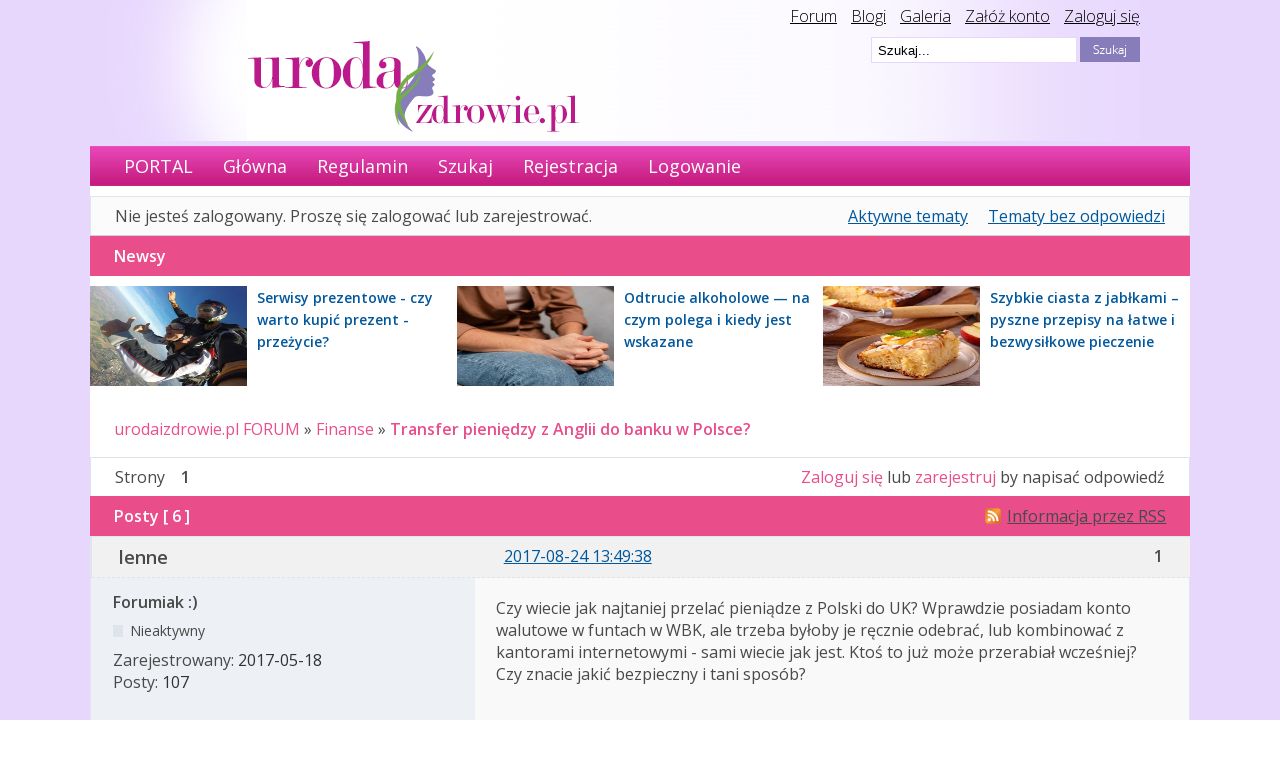

--- FILE ---
content_type: text/html; charset=utf-8
request_url: https://urodaizdrowie.pl/forum/post/153622/
body_size: 6287
content:
<!DOCTYPE html PUBLIC "-//W3C//DTD XHTML 1.0 Strict//EN" "http://www.w3.org/TR/xhtml1/DTD/xhtml1-strict.dtd">

<html xmlns="http://www.w3.org/1999/xhtml" xml:lang="pl" lang="pl" dir="ltr">
      <head>
        <meta http-equiv="Content-Type" content="text/html; charset=utf-8" />
        <meta name="ROBOTS" content="NOINDEX, FOLLOW" />
<title>Transfer pieniędzy z Anglii do banku w Polsce? (Strona 1) - Finanse - urodaizdrowie.pl FORUM</title>
<link rel="alternate" type="application/rss+xml" href="https://urodaizdrowie.pl/forum/feed/rss/topic/4271/" title="RSS" />
<link rel="alternate" type="application/atom+xml" href="https://urodaizdrowie.pl/forum/feed/atom/topic/4271/" title="ATOM" />
<link rel="top" href="https://urodaizdrowie.pl/forum" title="Strona główna" />
<link rel="up" href="https://urodaizdrowie.pl/forum/forum/60/finanse/" title="Finanse" />
<link rel="search" href="https://urodaizdrowie.pl/forum/search/" title="Szukaj" />
<link rel="author" href="https://urodaizdrowie.pl/forum/users/" title="Użytkownicy" />
<link rel="stylesheet" type="text/css" media="screen" href="https://urodaizdrowie.pl/forum/style/Oxygen/Oxygen.css" />
<link rel="stylesheet" type="text/css" media="screen" href="https://urodaizdrowie.pl/forum/style/Oxygen/Oxygen_cs.css" />
<!--[if lte IE 6]><link rel="stylesheet" type="text/css" href="https://urodaizdrowie.pl/forum/style/Oxygen/Oxygen_ie6.css" /><![endif]-->
<!--[if IE 7]><link rel="stylesheet" type="text/css" href="https://urodaizdrowie.pl/forum/style/Oxygen/Oxygen_ie7.css" /><![endif]-->
<script type="text/javascript" src="https://urodaizdrowie.pl/forum/include/js/common.js"></script>
<link rel="stylesheet" type="text/css" media="screen" href="https://urodaizdrowie.pl/forum/extensions/pun_bbcode/styles.css" />
<script type="text/javascript" src="https://urodaizdrowie.pl/forum/extensions/pun_bbcode/scripts.js"></script>
    <meta name="viewport" content="width=device-width, initial-scale=1, user-scale=0">

        <!-- Google tag (gtag.js) --> 
        <script async src="https://www.googletagmanager.com/gtag/js?id=G-Q9CK76YJC4"></script> 
        <script> window.dataLayer = window.dataLayer || []; 
            function gtag(){dataLayer.push(arguments);} 
            gtag('js', new Date()); gtag('config', 'G-Q9CK76YJC4'); 
        </script>

        <link href='//fonts.googleapis.com/css?family=Open+Sans:300,300italic,400,600italic,600&subset=latin,latin-ext' rel='stylesheet' type='text/css'>
		<script type="text/javascript" src="/wp-content/themes/default/js/jquery-1.4.2.min.js"></script>
		<script type="text/javascript" src="//urodaizdrowie.pl/forum/include/js/jquery.cycle.js"></script>
		<script type="text/javascript" src="//urodaizdrowie.pl/forum/include/js/slideshow.js"></script>
		<script type="text/javascript">
			$(document).ready(function () {
				$(".widget_social").hover(function () {            
								$(".widget_social").stop(true, false).animate({right:"0"}, "medium");
				}, function ()             {
					$(".widget_social").stop(true, false).animate({right:"-205"}, "medium");
				}, 500);
			});
		</script>

		<style>
			/* glowny div z like box'em */
			#like-box {
				position: fixed;
				z-index: 99;
				top: 150px;  /* jego polozenie od gory */
				left: -284px; /* szerokosc wygenerowanego boxa + 4px obramowania */
				-webkit-transition: left 0.5s ease-out;
				-moz-transition: left 0.5s ease-out;
				-o-transition: left 0.5s ease-out;
				transition: left 0.5s ease-out;
			}

			/* wysuniecie like box'a */
			#like-box:hover {
				left: 0px;
			}

			/* zewnetrzna ramka boxa */
			#like-box .outside {
				position: relative;
				z-index: 1;
				background: #3b5999;
				padding: 2px;
				min-width: 1px;
				float: left;
			}

			/* wewnetrzne tlo boxa */
			#like-box .inside {
				position: relative;
				z-index: 2;
				background: #fff;
			}

			/* pasek z logo FB */
			#like-box .belt {
				position: relative;
				z-index: 0;
				transform: rotate(90deg);
				-webkit-transform: rotate(90deg);
				-moz-transform: rotate(90deg); 
				-o-transform: rotate(90deg); 
				filter: progid:DXImageTransform.Microsoft.BasicImage(rotation=1); 
				float: left;
				width: 100px; 
				height: 40px;
				padding: 7px 0px 0px 20px;
				margin: 50px 0px 0px -55px;
				background: #3b5999;
				color: #fff;
				font-weight: bold;
				font-family: Verdana;
				font-size: 16px;
				-webkit-border-radius: 6px;
				-moz-border-radius: 6px;
				border-radius: 6px;
			}


			body {
				font-family: 'Open Sans', sans-serif;
				font-size: 16px;
				margin: 0 auto;
				background-image: url("/wp-content/themes/default/img/bg.gif");
				background-repeat: repeat-x;
			}
		</style>
        <!-- Google tag (gtag.js) --> 
        <script async src="https://www.googletagmanager.com/gtag/js?id=G-NG7738RLQM"></script> 
        <script> window.dataLayer = window.dataLayer || [];
            function gtag(){dataLayer.push(arguments);} 
            gtag('js', new Date()); 
            gtag('config', 'G-NG7738RLQM'); 
         </script>
		<style>	
		</style>
    </head>
    <body>
        <div id="fb-root"></div>
        <script>(function (d, s, id) {
                var js, fjs = d.getElementsByTagName(s)[0];
                if (d.getElementById(id))
                    return;
                js = d.createElement(s);
                js.id = id;
                js.src = "//connect.facebook.net/pl_PL/all.js#xfbml=1";
                fjs.parentNode.insertBefore(js, fjs);
            }(document, 'script', 'facebook-jssdk'));</script>

      
        <div class="top-bar-wrapper">
            <div class="bg-head-left">
                <img src="/wp-content/themes/default/images/bgheadleft.png">
            </div>
            <div class="bg-head" style="">
                <div class="top-links" style="">
                    <a href="/forum" style="color: #000;">Forum</a>
                    <a href="/blogi" style="color: #000;margin-left:10px;">Blogi</a>
                    <a href="/mojagaleria" style="color: #000;margin-left:10px;">Galeria</a>
                    <a href="/wp-login.php?action=register" style="color: #000;margin-left:10px;">Załóż konto</a>
                    <a href="/wp-login.php" style="color: #000;margin-left:10px;">Zaloguj się</a>
                </div>

                <div class="logo" style="">
                    <a href="/"><img src="/wp-content/themes/default/images/logouroda.png"></a>
                </div>
                <div class="search-bar" style="">
                    <!-- szukaj -->
                    <div style="">
                        <form id="form1" name="form1" method="get" action="/" style="">
                            <input type="hidden" name="s2.x" value="2" />
                            <input type="hidden" name="s2.y" value="2" />
                            <input type="image" name="s2" id="s2" src="/wp-content/themes/default/images/szukaj.png"
                                   style="float:right;" />
                            <input type="text" name="s" value=" Szukaj..."
                                   onfocus="if (this.value == ' Szukaj...'){this.value = '';}"
                                   id="s" style=";float:right;margin-right: 3px;border: 1px solid #e7d7fe;height:22px; width:200px; background-color: #fff;" />
                        </form>
                    </div>

                </div></div></div>

        <div id="brd-wrap" class="brd">
            <div style="background-color:#fff" id="brd-viewtopic" class="brd-page paged-page" >


                 <div id="brd-navlinks" class="gen-content" style="">
                    <ul>
		<li id="navextra1"><a href="/">PORTAL</a></li>
		<li id="navindex"><a href="https://urodaizdrowie.pl/forum/">Główna</a></li>
		<li id="navrules"><a href="https://urodaizdrowie.pl/forum/rules/">Regulamin</a></li>
		<li id="navsearch"><a href="https://urodaizdrowie.pl/forum/search/">Szukaj</a></li>
		<li id="navregister"><a href="https://urodaizdrowie.pl/forum/register/">Rejestracja</a></li>
		<li id="navlogin"><a href="https://urodaizdrowie.pl/forum/login/">Logowanie</a></li>
	</ul>
                    
                </div>

                <div style="margin-top: 10px; text-align: center">
                    <!-- urodahead -->
                <!--    <script async src="//pagead2.googlesyndication.com/pagead/js/adsbygoogle.js"></script>
            <ins class="adsbygoogle"
                 style="display:inline-block;width:970px;height:90px"
                 data-ad-client="ca-pub-0342893146173789"
                 data-ad-slot="6686081576"></ins>
            <script>
            (adsbygoogle = window.adsbygoogle || []).push({});
            </script> -->

                  
                 <style>
            @keyframes slidy-banner {
                        0% { left: 0%; }
                        49% { left: 0%; }
                        50% { left: -100%; }
                        100% { left: -100%; }
              {*          50% { left: -100%; }
                        100% { left: -100%; }*}
                 }

                        #slider-banner {
                            overflow: hidden;
                            margin:0;
                        }
                        #slider-banner figure img {
                             width: 100%;
                            float: left;
                        }
                        #slider-banner figure {
                            position: relative;
                            width: 100%;
                            margin: 0;
                            left: 0;
                            text-align: left;
                            font-size: 0;
{*                            animation: 18s slidy-banner infinite;*}
                        }
                 </style>

                        <div id="slider-banner">
                        <figure>
                     <!--     <div class="slide-1">
                               <a href="https://www.taniahurtownia.pl/zestawy-upominkowe" target="_blank">
                                <img src="./img/baner_koszeprezentowe.jpg" alt="">
                                </a>
                           </div>-->
                           <!-- <div class="slide-1">
                               <a href="https://wycenadomen.eu/nasze-domeny/" target="_blank">
                                <img src="./img/baner_wycenadomen.png" alt="">
                                </a>     
                            </div>-->
                            <!--
                            <div class="slide-1">
                                <a href=" https://orirose.pl/" target="_blank">
                                    <img src="./img/baner_orirose.jpg" alt="">
                                </a>     
                            </div> 
                            -->
                        </figure>

                    </div> 
               


                </div>



                <div id="brd-visit" class="gen-content">
                    <p id="welcome"><span>Nie jesteś zalogowany.</span> <span>Proszę się zalogować lub zarejestrować.</span></p>
                    <p id="visit-links" class="options"><span id="visit-recent" class="first-item"><a href="https://urodaizdrowie.pl/forum/search/recent/" title="Znajdź tematy, które zawierają świeże posty.">Aktywne tematy</a></span> <span id="visit-unanswered"><a href="https://urodaizdrowie.pl/forum/search/unanswered/" title="Znajdź tematy, które nie mają odpowiedzi">Tematy bez odpowiedzi</a></span></p>
                </div>
                <!--<div style="text-align:center; padding:10px">
                
                test_reklama_1
                
                <div style="clear:both; width:100%"></div>
                
                
                </div>-->


                

                <div class="hr"><hr /></div>

                <div id="brd-main">
                    <div class="news_from_uiz" style="display:block;overflow: overlay;"><div class="main-head"><h2 class="hn"><span>Newsy</span></h2></div><div class="news-box"><div style="" class="news-container-sidebar"><div class="news-img-container-sidebar"><a href="https://urodaizdrowie.pl/serwisy-prezentowe-czy-warto-kupic-prezent-przezycie" target="_blank"><img src="https://urodaizdrowie.pl/wp-content/uploads/2026/01/20260122111040_gcd423839b6f096788c211f86b42b1938777e708b82f966fcc842535151e02ba10cf5e7a87ee5d41f0f432a92f9fcd66ffbf22d2fbadd879a92214e9cef09094f_1280-1.jpg" width="157" height="100" border="0" class="news-img-sidebar" alt="Serwisy prezentowe - czy warto kupić prezent - przeżycie?"></a></div><div  class="news-desc-sidebar"><a href="https://urodaizdrowie.pl/serwisy-prezentowe-czy-warto-kupic-prezent-przezycie" target="_blank" style="color:#00000; text-decoration:none; font-size: 14px;font-weight: bold; ">Serwisy prezentowe - czy warto kupić prezent - przeżycie?</a></div></div><div style="" class="news-container-sidebar"><div class="news-img-container-sidebar"><a href="https://urodaizdrowie.pl/odtrucie-alkoholowe-na-czym-polega-i-kiedy-jest-wskazane" target="_blank"><img src="https://urodaizdrowie.pl/wp-content/uploads/2026/01/20260126145405_gbaba3302e4183330ea03c47ea3b750ff8cc3fb51c0ed848248326c2d1317625436a788f391e2ba0c53bb9298c6a87e4ba63b51fc1b004b87a8d2d556e789907b_1280-2.jpg" width="157" height="100" border="0" class="news-img-sidebar" alt="Odtrucie alkoholowe — na czym polega i kiedy jest wskazane"></a></div><div  class="news-desc-sidebar"><a href="https://urodaizdrowie.pl/odtrucie-alkoholowe-na-czym-polega-i-kiedy-jest-wskazane" target="_blank" style="color:#00000; text-decoration:none; font-size: 14px;font-weight: bold; ">Odtrucie alkoholowe — na czym polega i kiedy jest wskazane</a></div></div><div style="" class="news-container-sidebar"><div class="news-img-container-sidebar"><a href="https://urodaizdrowie.pl/szybkie-ciasta-z-jablkami-pyszne-przepisy-na-latwe-i-bezwysilkowe-pieczenie" target="_blank"><img src="https://urodaizdrowie.pl/wp-content/uploads/2025/12/jablko_4-1.jpg" width="157" height="100" border="0" class="news-img-sidebar" alt="Szybkie ciasta z jabłkami – pyszne przepisy na łatwe i bezwysiłkowe pieczenie"></a></div><div  class="news-desc-sidebar"><a href="https://urodaizdrowie.pl/szybkie-ciasta-z-jablkami-pyszne-przepisy-na-latwe-i-bezwysilkowe-pieczenie" target="_blank" style="color:#00000; text-decoration:none; font-size: 14px;font-weight: bold; ">Szybkie ciasta z jabłkami – pyszne przepisy na łatwe i bezwysiłkowe pieczenie</a></div></div></div></div><span class="news_empty"></span>
                    <h1 class="main-title"><a class="permalink" href="https://urodaizdrowie.pl/forum/topic/4271/transfer-pieniedzy-z-anglii-do-banku-w-polsce/" rel="bookmark" title="Link do tematu">Transfer pieniędzy z Anglii do banku w Polsce?</a></h1>

                    <div id="brd-crumbs-top" class="crumbs gen-content">
	<p><span class="crumb crumbfirst"><a href="https://urodaizdrowie.pl/forum/">urodaizdrowie.pl FORUM</a></span> <span class="crumb"><span> »&#160;</span><a href="https://urodaizdrowie.pl/forum/forum/60/finanse/">Finanse</a></span> <span class="crumb crumblast"><span> »&#160;</span><a href="https://urodaizdrowie.pl/forum/topic/4271/transfer-pieniedzy-z-anglii-do-banku-w-polsce/">Transfer pieniędzy z Anglii do banku w Polsce?</a></span> </p>
</div>
                    
                    <div id="brd-pagepost-top" class="main-pagepost gen-content">
	<p class="paging"><span class="pages">Strony</span> <strong class="first-item">1</strong></p>
	<p class="posting"><a href="https://urodaizdrowie.pl/forum/login/">Zaloguj się</a> lub <a href="https://urodaizdrowie.pl/forum/register/">zarejestruj</a> by napisać odpowiedź</p>
</div>
                    <div class="main-head">

		<p class="options"><span class="feed first-item"><a class="feed" href="https://urodaizdrowie.pl/forum/feed/rss/topic/4271/">Informacja przez RSS</a></span></p>		<h2 class="hn"><span><span class="item-info">Posty [ 6 ]</span></span></h2>
	</div>
	<div id="forum60" class="main-content main-topic">
		<div class="post odd firstpost topicpost">
			<div id="p137308" class="posthead">
				<h3 class="hn post-ident"><span class="post-num">1</span> <span class="post-byline"><span>Temat przez </span><strong>lenne</strong></span> <span class="post-link"><a class="permalink" rel="bookmark" title="Link do postu" href="https://urodaizdrowie.pl/forum/post/137308/#p137308">2017-08-24 13:49:38</a></span></h3>
			</div>
			<div class="postbody">
				<div class="post-author">
					<ul class="author-ident">
						<li class="username"><strong>lenne</strong></li>
						<li class="usertitle"><span>Forumiak :)</span></li>
						<li class="userstatus"><span>Nieaktywny</span></li>
					</ul>
					<ul class="author-info">
						<li><span>Zarejestrowany: <strong>2017-05-18</strong></span></li>
						<li><span>Posty: <strong>107</strong></span></li>
					</ul>
				</div>
				<div class="post-entry">
					<h4 id="pc137308" class="entry-title hn">Temat: Transfer pieniędzy z Anglii do banku w Polsce?</h4>
					<div class="entry-content">
						<p>Czy wiecie jak najtaniej przelać pieniądze z Polski do UK? Wprawdzie posiadam konto walutowe w funtach w WBK, ale trzeba byłoby je ręcznie odebrać, lub kombinować z kantorami internetowymi - sami wiecie jak jest. Ktoś to już może przerabiał wcześniej? Czy znacie jakić bezpieczny i tani sposób?</p>
					</div>
				</div>
			</div>
		</div>
		<div class="post even replypost">
			<div id="p137351" class="posthead">
				<h3 class="hn post-ident"><span class="post-num">2</span> <span class="post-byline"><span>Odpowiedź przez </span><strong>alinka29</strong></span> <span class="post-link"><a class="permalink" rel="bookmark" title="Link do postu" href="https://urodaizdrowie.pl/forum/post/137351/#p137351">2017-08-25 12:14:14</a></span></h3>
			</div>
			<div class="postbody">
				<div class="post-author">
					<ul class="author-ident">
						<li class="useravatar"><img src="https://urodaizdrowie.pl/forum/img/avatars/49784.gif" width="80" height="80" alt="" /></li>
						<li class="username"><strong>alinka29</strong></li>
						<li class="usertitle"><span>Stały bywalec ;-)</span></li>
						<li class="userstatus"><span>Nieaktywny</span></li>
					</ul>
					<ul class="author-info">
						<li><span>Zarejestrowany: <strong>2014-12-26</strong></span></li>
						<li><span>Posty: <strong>234</strong></span></li>
					</ul>
				</div>
				<div class="post-entry">
					<h4 id="pc137351" class="entry-title hn">Odp: Transfer pieniędzy z Anglii do banku w Polsce?</h4>
					<div class="entry-content">
						<p>Ta opcja którą tutaj opisałaś nie jest taka zła, ale rzeczywiście jest z tym trochę klikania. Sprawdź jeszcze sobie może PayPal, tylko to nie jest przelew na konto bankowe, tylko na konto PayPal, a dopiero z PayPal można przelać na konto bankowe. <br />Inne sposoby to tanie przelewy z Anglii do Polski. Tam u nich na stronie masz wszystko dokładnie wyjaśnione (filmiki instruktażowe jak korzystać).</p>
					</div>
				</div>
			</div>
		</div>
	
<!--		<div style="text-align:center; padding:10px">
<center>
<script async src="//pagead2.googlesyndication.com/pagead/js/adsbygoogle.js"></script>
 forum reklama 3 
<ins class="adsbygoogle"
     style="display:inline-block;width:750px;height:100px"
     data-ad-client="ca-pub-0342893146173789"
     data-ad-slot="6614380373"></ins>
<script>
(adsbygoogle = window.adsbygoogle || []).push({});
</script>
</center>			<div style="clear:both; width:100%"></div>
		</div>-->
	
			<div class="post odd replypost">
			<div id="p137531" class="posthead">
				<h3 class="hn post-ident"><span class="post-num">3</span> <span class="post-byline"><span>Odpowiedź przez </span><strong>bolo1696</strong></span> <span class="post-link"><a class="permalink" rel="bookmark" title="Link do postu" href="https://urodaizdrowie.pl/forum/post/137531/#p137531">2017-08-29 13:37:22</a></span></h3>
			</div>
			<div class="postbody">
				<div class="post-author">
					<ul class="author-ident">
						<li class="username"><strong>bolo1696</strong></li>
						<li class="usertitle"><span>Użytkownik</span></li>
						<li class="userstatus"><span>Nieaktywny</span></li>
					</ul>
					<ul class="author-info">
						<li><span>Zarejestrowany: <strong>2017-08-29</strong></span></li>
						<li><span>Posty: <strong>3</strong></span></li>
					</ul>
				</div>
				<div class="post-entry">
					<h4 id="pc137531" class="entry-title hn">Odp: Transfer pieniędzy z Anglii do banku w Polsce?</h4>
					<div class="entry-content">
						<p>Ile kosztuje zrobienie takiego przelewu z Anglii do Polski? Słyszałem, że to może być duży koszt.</p>
					</div>
				</div>
			</div>
		</div>
		<div class="post even replypost">
			<div id="p153622" class="posthead">
				<h3 class="hn post-ident"><span class="post-num">4</span> <span class="post-byline"><span>Odpowiedź przez </span><strong>incaplay</strong></span> <span class="post-link"><a class="permalink" rel="bookmark" title="Link do postu" href="https://urodaizdrowie.pl/forum/post/153622/#p153622">2021-07-05 15:33:10</a></span></h3>
			</div>
			<div class="postbody">
				<div class="post-author">
					<ul class="author-ident">
						<li class="username"><strong>incaplay</strong></li>
						<li class="usertitle"><span>Znający forum</span></li>
						<li class="userstatus"><span>Nieaktywny</span></li>
					</ul>
					<ul class="author-info">
						<li><span>Zarejestrowany: <strong>2014-09-16</strong></span></li>
						<li><span>Posty: <strong>87</strong></span></li>
					</ul>
				</div>
				<div class="post-entry">
					<h4 id="pc153622" class="entry-title hn">Odp: Transfer pieniędzy z Anglii do banku w Polsce?</h4>
					<div class="entry-content">
						<p>Przewalutowanie jest kosztem jeśli się robi przelew w funtach, a docelowo mają być złotówki na drugim koncie. Zawsze jest prowizja od takiego przelewu zagr., co najmniej kilkanaście zł, ale to oczywiście zależy od kwoty przelewu.</p>
					</div>
				</div>
			</div>
		</div>
		<div class="post odd replypost">
			<div id="p160116" class="posthead">
				<h3 class="hn post-ident"><span class="post-num">5</span> <span class="post-byline"><span>Odpowiedź przez </span><strong>sabbrina</strong></span> <span class="post-link"><a class="permalink" rel="bookmark" title="Link do postu" href="https://urodaizdrowie.pl/forum/post/160116/#p160116">2022-09-20 09:30:12</a></span></h3>
			</div>
			<div class="postbody">
				<div class="post-author">
					<ul class="author-ident">
						<li class="useravatar"><img src="https://urodaizdrowie.pl/forum/img/avatars/14602.jpg" width="70" height="66" alt="" /></li>
						<li class="username"><strong>sabbrina</strong></li>
						<li class="usertitle"><span>Wyjadacz ;-)</span></li>
						<li class="userstatus"><span>Nieaktywny</span></li>
					</ul>
					<ul class="author-info">
						<li><span>Zarejestrowany: <strong>2012-12-11</strong></span></li>
						<li><span>Posty: <strong>652</strong></span></li>
					</ul>
				</div>
				<div class="post-entry">
					<h4 id="pc160116" class="entry-title hn">Odp: Transfer pieniędzy z Anglii do banku w Polsce?</h4>
					<div class="entry-content">
						<p>Dziś gdy Anglia nie jest w UE to po prostu robi się przelew zagraniczny, z opłatą prowizji.</p>
					</div>
				</div>
			</div>
		</div>
		<div class="post even lastpost replypost">
			<div id="p164789" class="posthead">
				<h3 class="hn post-ident"><span class="post-num">6</span> <span class="post-byline"><span>Odpowiedź przez </span><strong>filomena</strong></span> <span class="post-link"><a class="permalink" rel="bookmark" title="Link do postu" href="https://urodaizdrowie.pl/forum/post/164789/#p164789">2023-10-22 15:00:58</a></span></h3>
			</div>
			<div class="postbody">
				<div class="post-author">
					<ul class="author-ident">
						<li class="username"><strong>filomena</strong></li>
						<li class="usertitle"><span>Wyjadacz ;-)</span></li>
						<li class="userstatus"><span>Nieaktywny</span></li>
					</ul>
					<ul class="author-info">
						<li><span>Zarejestrowany: <strong>2013-11-08</strong></span></li>
						<li><span>Posty: <strong>527</strong></span></li>
					</ul>
				</div>
				<div class="post-entry">
					<h4 id="pc164789" class="entry-title hn">Odp: Transfer pieniędzy z Anglii do banku w Polsce?</h4>
					<div class="entry-content">
						<p>Albo można zrobić zakupy z dostawą do Polski</p>
					</div>
				</div>
			</div>
		</div>
	</div>

	<div class="main-foot">
		<h2 class="hn"><span><span class="item-info">Posty [ 6 ]</span></span></h2>
	</div>
                    <div id="brd-pagepost-end" class="main-pagepost gen-content">
	<p class="paging"><span class="pages">Strony</span> <strong class="first-item">1</strong></p>
	<p class="posting"><a href="https://urodaizdrowie.pl/forum/login/">Zaloguj się</a> lub <a href="https://urodaizdrowie.pl/forum/register/">zarejestruj</a> by napisać odpowiedź</p>
</div>
                    <div id="brd-crumbs-end" class="crumbs gen-content">
	<p><span class="crumb crumbfirst"><a href="https://urodaizdrowie.pl/forum/">urodaizdrowie.pl FORUM</a></span> <span class="crumb"><span> »&#160;</span><a href="https://urodaizdrowie.pl/forum/forum/60/finanse/">Finanse</a></span> <span class="crumb crumblast"><span> »&#160;</span><a href="https://urodaizdrowie.pl/forum/topic/4271/transfer-pieniedzy-z-anglii-do-banku-w-polsce/">Transfer pieniędzy z Anglii do banku w Polsce?</a></span> </p>
</div>
                </div>
                <!-- forum_qpost -->

                <div style="text-align:center; padding:10px">



          <!--        <div><center>
                            <script async src="//pagead2.googlesyndication.com/pagead/js/adsbygoogle.js"></script>
                            <!-- reklama forum 2 -->
                           <!--   <ins class="adsbygoogle"
                                 style="display:inline-block;width:750px;height:100px"
                                 data-ad-client="ca-pub-0342893146173789"
                                 data-ad-slot="5137647176"></ins>
                            <script>
                            (adsbygoogle = window.adsbygoogle || []).push({});
                            </script></center>
                    </div>-->

                    <div style="clear:both; width:100%"></div>

                    <!-- forum_info -->

                    <div class="hr"><hr /></div>

                    <div id="brd-about" class="gen-content" style="text-align:center">
                        Copyright &copy; 2013 urodaizdrowie.pl
                    </div>

                    <!-- forum_debug -->

                </div>
            </div>

            <div id="like-box">
                <div class="outside">
                    <div class="inside">
                        <div class="fb-like-box" data-href="https://www.facebook.com/pages/urodaizdrowiepl/184725011449" data-width="280" data-height="400" data-colorscheme="light" data-show-faces="true" data-header="false" data-stream="false" data-show-border="true"></div>
                    </div>
                </div>
                <div class="belt">facebook</div>
            </div>
    <script defer src="https://static.cloudflareinsights.com/beacon.min.js/vcd15cbe7772f49c399c6a5babf22c1241717689176015" integrity="sha512-ZpsOmlRQV6y907TI0dKBHq9Md29nnaEIPlkf84rnaERnq6zvWvPUqr2ft8M1aS28oN72PdrCzSjY4U6VaAw1EQ==" data-cf-beacon='{"version":"2024.11.0","token":"cd2e1eca237d4649a51f69b2a6a87ec2","r":1,"server_timing":{"name":{"cfCacheStatus":true,"cfEdge":true,"cfExtPri":true,"cfL4":true,"cfOrigin":true,"cfSpeedBrain":true},"location_startswith":null}}' crossorigin="anonymous"></script>
</body>
</html>

--- FILE ---
content_type: text/css
request_url: https://urodaizdrowie.pl/forum/style/Oxygen/Oxygen_cs.css
body_size: 829
content:
/* General colour scheme
----------------------------------------------------------------*/

body {
	background: #fff;
	color: #494949;
	}

.brd a:link, .brd a:visited {
	color: #00579C;
	}

.brd p.feed a:link, .brd p.feed a:visited {
	color: #DDDDDD;
	}

.brd a:hover, .brd a:active, .brd a:focus,
.brd p.feed a:hover, .brd p.feed a:active, .brd p.feed a:focus {
	color: #494949;
	text-decoration: none;
	}

.brd .main-pagepost a:link, .brd .crumbs a:link,
.brd .main-pagepost a:visited, .brd .crumbs a:visited {
	text-decoration: none;
color: #e94e8a;
	}

.brd .main-pagepost a:hover, .brd .crumbs a:hover,
.brd .main-pagepost a:active, .brd .crumbs a:active,
.brd .main-pagepost a:focus, .brd .crumbs a:focus {
	text-decoration: underline;
	}

.brd .gen-content, .brd .main-content {
	background: #fbfbfb;
	border-color: #DFE6ED;
	border-bottom-color: #CBD1D8;
	}

.brd .main-pagepost {
	background: #fff;
	border-color: #DDE4EB;
	}

.brd .crumbs {
	background: #fff;
	border-color: #fff;
	}


.brd .main-item, .brd .main-item li, .brd .main-item div, .brd td {
	border-color: #DDE4EB;
	}

.brd .main-item li.info-posts,
.brd .main-item li.info-replies,
.brd .main-item li.info-views,
.brd .main-item li.info-topics {
	}

.brd .main-content .main-item .item-nav {
	color: #f00;
	}

.brd .main-content .sticky {
	background: #F2F4FA;
	}

.brd .main-content .main-item .hn .item-status em.sticky ,
.brd .main-content .main-item .hn .item-status em.closed{
	color: #e94e8a;
	font-weight: bold;
	}

.brd .main-content .main-item .hn .item-status em.moved {
	color: #666;
	}

.brd .post * {
	border-color: #DDE4EB
	}

.brd .post {
	border-color: #DDE4EB;
	border-top-color: #fff;
	border-bottom-color: #ccc;
	}

#topic-review .firstpost, .brd .singlepost {
	border-top-color: #DDE4EB;
	border-bottom-color: #DDE4EB;
	}

.brd .post {
	background: #EDF1F5;
	}

.brd .posthead, .brd .postbody, .brd .post-options {
	/* background: #f9f9f9; */
	background: transparent;
	}

.brd .posthead .hn {
	background: #F1F1F1;
	}

.brd .posthead .post-title small {
	color: #999;
	}

.brd .online .userstatus span {
	border-color: #517CA1;
	}

.brd .ct-box, .brd .ct-set, .brd .ct-group, .brd .frm-group {
	border-color: #DBE0E4;
	}

.brd .admin-page .ct-box {
	background: #FEFFE6;
	}

.brd .admin-page .ct-set .ct-box, .brd .report {
	background: #F4F9FD;
	}

.brd .admin-page .warn-set .warn-box {
	background: #FEFFE6;
	}

.brd .main-frm .ct-group, .brd #brd-announcement {
	background: #F4F9FD;
	}

.brd .main-content .info-box {
	background: #FFFFE1;
	}

.brd .main-extensions .extension, .brd .main-hotfixes .hotfix {
	background: #F4F9FD;
	}

.brd .main-extensions .disabled, .brd .main-hotfixes .disabled {
	background: #FFFFE1;
	}

.brd .warn-group, .brd .warn-set, .brd .warn-box, .brd .error-box, .brd #admin-alerts {
	background: #FEFFE6;
	border-color: #F4EBCE;
	}

.brd .warn-group, .brd .warn-set, .brd .warn-box, .brd .error-box {
	border-color: #E6D190;
	}

.brd ul.info-list li,
.brd ul.error-list li {
	color: #6A97BF;
	}

.brd ul.info-list li span,
.brd ul.error-list li span {
	color: #666;
	}

.brd ul li strong {
	color: #333;
	}

.brd .user-box {
	background: #F4F9FD;
	}
.brd .ct-box .hn, .brd .ct-box .sig-demo {
	border-color: #DBE0E4;
	color: #1F537B;
	}

.brd .error-box .hn {
	color: #333;
	}

.brd .help-box {
	background: #f4f4f4;
	}

.brd .frm-buttons, .brd .extension .options, .brd .hotfix .options {
	border-color: #DBE0E4;
	}

.brd .checklist {
	background: #fff;
	border-color: #ccc;
	}

.brd label, .brd .aslabel, .brd .mf-set legend, .brd .ct-legend * {
	color: #357;
	}

.brd .paging * {
	border-color: #dedfdf;
	}


.brd .required label em, .brd #req-msg em, .brd .warn strong, .brd .important strong {
	color: #b42000;
	}

.brd .entry-content .quotebox, .brd .entry-content .codebox {
	background: #fff;
	border-color: #ddd;
	}

#brd-announcement .userbox {
	background: #F4F9FD none repeat scroll 0 0;
	}

.brd .main-content .main-item .hn .posted-mark {
	color: #99C;
	}

/* Menus
----------------------------------------------------------------*/

#brd-navlinks {
	/* background: #113C5E;
	border-color: #113C5E; */
	color: #ddd;
	}

#brd-navlinks a:link, #brd-navlinks a:visited {
	color: #fff;
	}

#brd-navlinks a:hover, #brd-navlinks a:active, #brd-navlinks a:focus {
	color: #fff;
	text-decoration: none;
	}

.brd .main-options, .brd .main-options span {
	background: #DDE4EB;
	}

.brd .main-menu, .brd .admin-menu {
	background: #1F537B;
	}

.brd .admin-submenu {
	background: #E4E4EC;
	border-color: #DFE6ED;
	}

.brd .main-menu a:link,
.brd .main-menu a:visited,
.brd .admin-menu a:link,
.brd .admin-menu a:visited {
	color: #ddd;
	text-decoration: none;
	}

.brd .main-menu a:hover,
.brd .main-menu a:active,
.brd .main-menu a:focus,
.brd .admin-menu a:hover,
.brd .admin-menu a:active,
.brd .admin-menu a:focus {
	text-decoration: underline;
	color: #fff;
	}

.brd .main-menu li.active a:hover,
.brd .main-menu li.active a:active,
.brd .main-menu li.active a:focus,
.brd .main-menu li.active a:visited,
.brd .admin-menu li.active a:hover,
.brd .admin-menu li.active a:active,
.brd .admin-menu li.active a:focus,
.brd .admin-menu li.active a:visited {
	text-decoration: none;
	}

.brd .admin-submenu li.active a {
	text-decoration: none;
	}

.brd .main-menu li.active a {
	color: #fff;
	}

.brd .admin-menu li.active a {
	color: #eef;
	}

#brd-admod #alert a {
	color: yellow;
	}

/* Logo and Headings
----------------------------------------------------------------*/

#brd-head {
	background: #296FA5;
	color: #ddd;
	border-color: #296FA5;
	}

#brd-head a, #brd-head a:link, #brd-head a:visited {
	color: #fff;
	}

.brd .main-head, .brd .main-foot {
	background: #e94e8a;
	color: #ddd;
	border-color: #e94e8a;
	}

.brd #brd-announcement h1 {
	border-color: #BBBBBB;
	}

.brd .main-subhead {
	border-color: #DFE6ED #DFE6ED #CBD1D8 #DFE6ED;
	background: #F4F4F4;
	}

.brd .column-title {
	border-color: #F4F4F4 #F4F4F4 #CBD1D8 #F4F4F4;
	background: #F4F4F4;
	}

.brd .group-head {
	background: #EDF1F5;
	border-color: #DBE0E4;
	}

.brd .content-head .hn {
	border-color: #DBE0E4;
	color: #666;
	}

.brd .main-head a:link, .brd .main-head a:visited,
.brd .main-foot .options a:link, .brd .main-foot .options a:visited {
	color: #494949;
	}

.brd .main-head a:hover, .brd .main-head a:active, .brd .main-head a:focus,
.brd .main-foot .options a:hover, .brd .main-foot .options a:active, .brd .main-foot .options a:focus {
	color: #fff;
	}

.brd th {
	background: #F4F4F4;
	}

.brd .main-frm .ct-group td {
	background: #FBFBFB;
	}

#extensions-used {
	border-bottom-color: #999;
}


/* Status indicators
----------------------------------------------------------------*/

.brd .main-content .main-item .icon {
	border-color: #EDF1F5 #DDE0E4 #C6CBD3 #BABFC6;
	}

.brd .main-content .redirect .icon {
	border-color: #f4f4f4 #f4f4f4 #f4f4f4 #f4f4f4;
	}

.brd .main-content .sticky .icon {
	border-color: #D7E5F3 #C3CFDC #9FB3C7 #90A2B4;
	}

.brd .main-content .closed .icon {
	border-color: #ACACAC #979797 #898989 #7A7A7A;
	}

.brd .main-content .sticky .closed .icon {
	border-color: #D7E5F3 #C3CFDC #898989 #7A7A7A;
	}

.brd .main-content .new .icon {
	border-color: #2B75AD #235E8C #1F537B #266799;
	}


/* Multi Checkbox Widget
-------------------------------------------------------------*/

.brd .checklist .checklist-item label:hover {
	background: #EDF1F5;
	}

